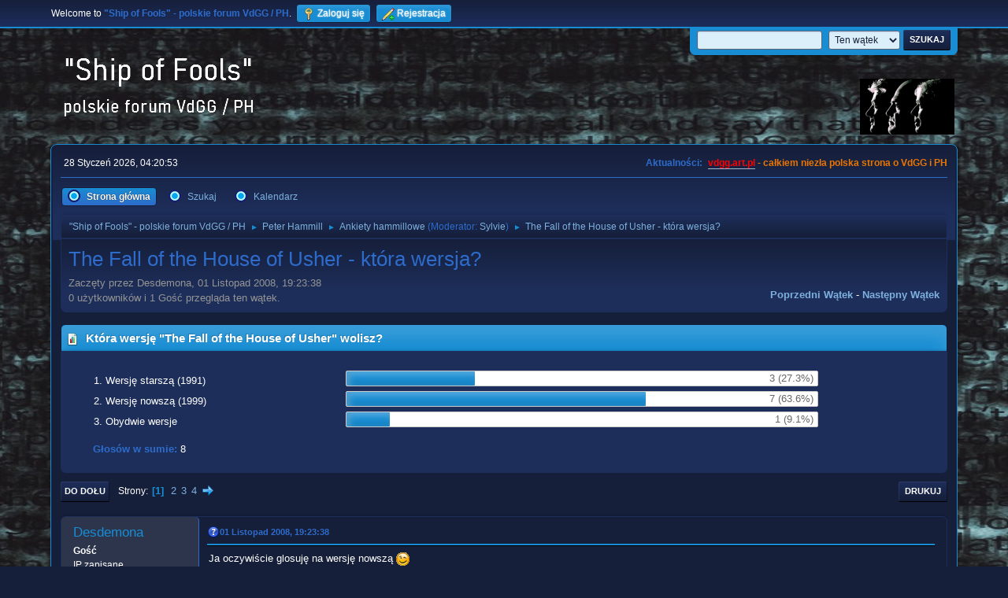

--- FILE ---
content_type: text/html; charset=UTF-8
request_url: https://vdgg.art.pl/forum/index.php?PHPSESSID=0e812c2ed3abf4b0b60fe6b696415d19&topic=344.msg6223
body_size: 9822
content:
<!DOCTYPE html>
<html lang="pl-PL">
<head>
	<meta charset="UTF-8">
	<link rel="stylesheet" href="https://vdgg.art.pl/forum/Themes/Blue_Space2.1.2a/css/minified_7629cc85472faeb0192d080ff140fd84.css?smf216_1750967224">
	<style>
	img.avatar { max-width: 65px !important; max-height: 65px !important; }
	
	</style>
	<script>
		var smf_theme_url = "https://vdgg.art.pl/forum/Themes/Blue_Space2.1.2a";
		var smf_default_theme_url = "https://vdgg.art.pl/forum/Themes/default";
		var smf_images_url = "https://vdgg.art.pl/forum/Themes/Blue_Space2.1.2a/images";
		var smf_smileys_url = "https://vdgg.art.pl/forum/Smileys";
		var smf_smiley_sets = "default,classic,aaron,akyhne,fugue,alienine";
		var smf_smiley_sets_default = "akyhne";
		var smf_avatars_url = "https://vdgg.art.pl/forum/avatars";
		var smf_scripturl = "https://vdgg.art.pl/forum/index.php?PHPSESSID=0e812c2ed3abf4b0b60fe6b696415d19&amp;";
		var smf_iso_case_folding = false;
		var smf_charset = "UTF-8";
		var smf_session_id = "458ea0a60c3b26541f9c4d2a6d12f2db";
		var smf_session_var = "c25414dbab0b";
		var smf_member_id = 0;
		var ajax_notification_text = 'Ładowanie...';
		var help_popup_heading_text = 'Zagubiłeś się? Pozwól mi wyjaśnić:';
		var banned_text = 'Przepraszamy Gość, zostałeś zbanowany na tym forum!';
		var smf_txt_expand = 'Rozwiń';
		var smf_txt_shrink = 'Zwiń';
		var smf_collapseAlt = 'Ukryj';
		var smf_expandAlt = 'Pokaż';
		var smf_quote_expand = false;
		var allow_xhjr_credentials = false;
	</script>
	<script src="https://ajax.googleapis.com/ajax/libs/jquery/3.6.3/jquery.min.js"></script>
	<script src="https://vdgg.art.pl/forum/Themes/default/scripts/jquery.sceditor.bbcode.min.js?smf216_1750967224"></script>
	<script src="https://vdgg.art.pl/forum/Themes/Blue_Space2.1.2a/scripts/minified_9f70d81ddca1de930045c02f588d302f.js?smf216_1750967224"></script>
	<script src="https://vdgg.art.pl/forum/Themes/Blue_Space2.1.2a/scripts/minified_c450495f9af49152717e2b715c413b1f.js?smf216_1750967224" defer></script>
	<script>
		var smf_smileys_url = 'https://vdgg.art.pl/forum/Smileys/akyhne';
		var bbc_quote_from = 'Cytat';
		var bbc_quote = 'Cytat';
		var bbc_search_on = 'w';
	var smf_you_sure ='Na pewno chcesz to zrobić?';
	</script>
	<title>The Fall of the House of Usher - która wersja?</title>
	<meta name="viewport" content="width=device-width, initial-scale=1">
	<meta property="og:site_name" content=""Ship of Fools" - polskie forum VdGG / PH">
	<meta property="og:title" content="The Fall of the House of Usher - która wersja?">
	<meta property="og:url" content="https://vdgg.art.pl/forum/index.php/topic,344.0.html?PHPSESSID=0e812c2ed3abf4b0b60fe6b696415d19">
	<meta property="og:description" content="The Fall of the House of Usher - która wersja?">
	<meta name="description" content="The Fall of the House of Usher - która wersja?">
	<meta name="theme-color" content="#557EA0">
	<meta name="robots" content="noindex">
	<link rel="canonical" href="https://vdgg.art.pl/forum/index.php?topic=344.0">
	<link rel="help" href="https://vdgg.art.pl/forum/index.php?PHPSESSID=0e812c2ed3abf4b0b60fe6b696415d19&amp;action=help">
	<link rel="contents" href="https://vdgg.art.pl/forum/index.php?PHPSESSID=0e812c2ed3abf4b0b60fe6b696415d19&amp;">
	<link rel="search" href="https://vdgg.art.pl/forum/index.php?PHPSESSID=0e812c2ed3abf4b0b60fe6b696415d19&amp;action=search">
	<link rel="alternate" type="application/rss+xml" title="&quot;Ship of Fools&quot; - polskie forum VdGG / PH - RSS" href="https://vdgg.art.pl/forum/index.php?PHPSESSID=0e812c2ed3abf4b0b60fe6b696415d19&amp;action=.xml;type=rss2;board=18">
	<link rel="alternate" type="application/atom+xml" title="&quot;Ship of Fools&quot; - polskie forum VdGG / PH - Atom" href="https://vdgg.art.pl/forum/index.php?PHPSESSID=0e812c2ed3abf4b0b60fe6b696415d19&amp;action=.xml;type=atom;board=18">
	<link rel="next" href="https://vdgg.art.pl/forum/index.php/topic,344.15.html?PHPSESSID=0e812c2ed3abf4b0b60fe6b696415d19">
	<link rel="index" href="https://vdgg.art.pl/forum/index.php/board,18.0.html?PHPSESSID=0e812c2ed3abf4b0b60fe6b696415d19">
        <!-- App Indexing for Google Search -->
        <link href="android-app://com.quoord.tapatalkpro.activity/tapatalk/vdgg.art.pl/forum/?location=topic&amp;fid=18&amp;tid=344&amp;perpage=15&amp;page=1&amp;channel=google-indexing" rel="alternate" />
        <link href="ios-app://307880732/tapatalk/vdgg.art.pl/forum/?location=topic&amp;fid=18&amp;tid=344&amp;perpage=15&amp;page=1&amp;channel=google-indexing" rel="alternate" />
        
        <link href="https://groups.tapatalk-cdn.com/static/manifest/manifest.json" rel="manifest">
        
        <meta name="apple-itunes-app" content="app-id=307880732, affiliate-data=at=10lR7C, app-argument=tapatalk://vdgg.art.pl/forum/?location=topic&fid=18&tid=344&perpage=15&page=1" />
        
</head>
<body id="chrome" class="action_messageindex board_18">
<div id="footerfix">
	<div id="top_section">
		<div class="inner_wrap">
			<ul class="floatleft" id="top_info">
				<li class="welcome">
					Welcome to <strong>&quot;Ship of Fools&quot; - polskie forum VdGG / PH</strong>.
				</li>
				<li class="button_login">
					<a href="https://vdgg.art.pl/forum/index.php?PHPSESSID=0e812c2ed3abf4b0b60fe6b696415d19&amp;action=login" class="open" onclick="return reqOverlayDiv(this.href, 'Zaloguj się', 'login');">
						<span class="main_icons login"></span>
						<span class="textmenu">Zaloguj się</span>
					</a>
				</li>
				<li class="button_signup">
					<a href="https://vdgg.art.pl/forum/index.php?PHPSESSID=0e812c2ed3abf4b0b60fe6b696415d19&amp;action=signup" class="open">
						<span class="main_icons regcenter"></span>
						<span class="textmenu">Rejestracja</span>
					</a>
				</li>
			</ul>
			<form id="languages_form" method="get" class="floatright">
				<select id="language_select" name="language" onchange="this.form.submit()">
					<option value="english">English</option>
					<option value="polish" selected="selected">Polski</option>
				</select>
				<noscript>
					<input type="submit" value="Wykonaj!">
				</noscript>
			</form>
			<form id="search_form" class="floatright" action="https://vdgg.art.pl/forum/index.php?PHPSESSID=0e812c2ed3abf4b0b60fe6b696415d19&amp;action=search2" method="post" accept-charset="UTF-8">
				<input type="search" name="search" value="">&nbsp;
				<select name="search_selection">
					<option value="all">Całe Forum </option>
					<option value="topic" selected>Ten wątek</option>
					<option value="board">To forum</option>
				</select>
				<input type="hidden" name="sd_topic" value="344">
				<input type="submit" name="search2" value="Szukaj" class="button">
				<input type="hidden" name="advanced" value="0">
			</form>
		</div><!-- .inner_wrap -->
	</div><!-- #top_section -->
	<div id="header">
		<h1 class="forumtitle">
 <a href="https://vdgg.art.pl/forum/index.php?PHPSESSID=0e812c2ed3abf4b0b60fe6b696415d19&amp;"><img src="https://vdgg.art.pl/forum/Themes/Blue_Space2.1.2a/images/logo.png" alt=""Ship of Fools" - polskie forum VdGG / PH" title=""Ship of Fools" - polskie forum VdGG / PH" /></a>
 </h1>
		<img id="smflogo" src="https://vdgg.art.pl/forum/Themes/Blue_Space2.1.2a/images/logop.jpg" alt="Simple Machines Forum" title="Simple Machines Forum">
	</div>
	<div id="wrapper">
		<div id="upper_section">
			<div id="inner_section">
				<div id="inner_wrap" class="hide_720">
					<div class="user">
						<time datetime="2026-01-28T03:20:53Z">28 Styczeń 2026, 04:20:53</time>
					</div>
					<div class="news">
						<h2>Aktualności: </h2>
						<p><b><span style="color: red;" class="bbc_color"><a href="http://vdgg.art.pl" class="bbc_link" target="_blank" rel="noopener">vdgg.art.pl</a></span><span style="color: #EA7500;" class="bbc_color"> - całkiem niezła polska strona o VdGG i PH</span></b></p>
					</div>
				</div>
				<a class="mobile_user_menu">
					<span class="menu_icon"></span>
					<span class="text_menu">Menu główne</span>
				</a>
				<div id="main_menu">
					<div id="mobile_user_menu" class="popup_container">
						<div class="popup_window description">
							<div class="popup_heading">Menu główne
								<a href="javascript:void(0);" class="main_icons hide_popup"></a>
							</div>
							
					<ul class="dropmenu menu_nav">
						<li class="button_home">
							<a class="active" href="https://vdgg.art.pl/forum/index.php?PHPSESSID=0e812c2ed3abf4b0b60fe6b696415d19&amp;">
								<span class="main_icons home"></span><span class="textmenu">Strona główna</span>
							</a>
						</li>
						<li class="button_search">
							<a href="https://vdgg.art.pl/forum/index.php?PHPSESSID=0e812c2ed3abf4b0b60fe6b696415d19&amp;action=search">
								<span class="main_icons search"></span><span class="textmenu">Szukaj</span>
							</a>
						</li>
						<li class="button_calendar">
							<a href="https://vdgg.art.pl/forum/index.php?PHPSESSID=0e812c2ed3abf4b0b60fe6b696415d19&amp;action=calendar">
								<span class="main_icons calendar"></span><span class="textmenu">Kalendarz</span>
							</a>
						</li>
					</ul><!-- .menu_nav -->
						</div>
					</div>
				</div>
				<div class="navigate_section">
					<ul>
						<li>
							<a href="https://vdgg.art.pl/forum/index.php?PHPSESSID=0e812c2ed3abf4b0b60fe6b696415d19&amp;"><span>&quot;Ship of Fools&quot; - polskie forum VdGG / PH</span></a>
						</li>
						<li>
							<span class="dividers"> &#9658; </span>
							<a href="https://vdgg.art.pl/forum/index.php?PHPSESSID=0e812c2ed3abf4b0b60fe6b696415d19&amp;#c2"><span>Peter Hammill</span></a>
						</li>
						<li>
							<span class="dividers"> &#9658; </span>
							<a href="https://vdgg.art.pl/forum/index.php/board,18.0.html?PHPSESSID=0e812c2ed3abf4b0b60fe6b696415d19"><span>Ankiety hammillowe</span></a> <span class="board_moderators">(Moderator: <a href="https://vdgg.art.pl/forum/index.php?PHPSESSID=0e812c2ed3abf4b0b60fe6b696415d19&amp;action=profile;u=39" title="Moderator działu">Sylvie</a>)</span>
						</li>
						<li class="last">
							<span class="dividers"> &#9658; </span>
							<a href="https://vdgg.art.pl/forum/index.php/topic,344.0.html?PHPSESSID=0e812c2ed3abf4b0b60fe6b696415d19"><span>The Fall of the House of Usher - która wersja?</span></a>
						</li>
					</ul>
				</div><!-- .navigate_section -->
			</div><!-- #inner_section -->
		</div><!-- #upper_section -->
		<div id="content_section">
			<div id="main_content_section">
		<div id="display_head" class="information">
			<h2 class="display_title">
				<span id="top_subject">The Fall of the House of Usher - która wersja?</span>
			</h2>
			<p>Zaczęty przez Desdemona, 01 Listopad 2008, 19:23:38</p>
			<span class="nextlinks floatright"><a href="https://vdgg.art.pl/forum/index.php/topic,344.0/prev_next,prev.html?PHPSESSID=0e812c2ed3abf4b0b60fe6b696415d19#new">Poprzedni wątek</a> - <a href="https://vdgg.art.pl/forum/index.php/topic,344.0/prev_next,next.html?PHPSESSID=0e812c2ed3abf4b0b60fe6b696415d19#new">Następny wątek</a></span>
			<p>0 użytkowników i 1 Gość przegląda ten wątek.
			</p>
		</div><!-- #display_head -->
		
		<div id="poll">
			<div class="cat_bar">
				<h3 class="catbg">
					<span class="main_icons poll"></span> Która wersję &quot;The Fall of the House of Usher&quot; wolisz?
				</h3>
			</div>
			<div class="windowbg">
				<div id="poll_options">
					<dl class="options">
						<dt class="">1. Wersję starszą (1991)</dt>
						<dd class="statsbar generic_bar">
							<div class="bar" style="width: 27.3%;"></div>
							<span class="percentage">3 (27.3%)</span>
						</dd>
						<dt class="">2. Wersję nowszą (1999)</dt>
						<dd class="statsbar generic_bar">
							<div class="bar" style="width: 63.6%;"></div>
							<span class="percentage">7 (63.6%)</span>
						</dd>
						<dt class="">3. Obydwie wersje</dt>
						<dd class="statsbar generic_bar">
							<div class="bar" style="width: 9.1%;"></div>
							<span class="percentage">1 (9.1%)</span>
						</dd>
					</dl>
					<p><strong>Głosów w sumie:</strong> 8</p>
				</div><!-- #poll_options -->
			</div><!-- .windowbg -->
		</div><!-- #poll -->
		<div id="pollmoderation">
		</div>
		<div class="pagesection top">
			
		<div class="buttonlist floatright">
			
				<a class="button button_strip_print" href="https://vdgg.art.pl/forum/index.php?PHPSESSID=0e812c2ed3abf4b0b60fe6b696415d19&amp;action=printpage;topic=344.0"  rel="nofollow">Drukuj</a>
		</div>
			 
			<div class="pagelinks floatleft">
				<a href="#bot" class="button">Do dołu</a>
				<span class="pages">Strony</span><span class="current_page">1</span> <a class="nav_page" href="https://vdgg.art.pl/forum/index.php/topic,344.15.html?PHPSESSID=0e812c2ed3abf4b0b60fe6b696415d19">2</a> <a class="nav_page" href="https://vdgg.art.pl/forum/index.php/topic,344.30.html?PHPSESSID=0e812c2ed3abf4b0b60fe6b696415d19">3</a> <a class="nav_page" href="https://vdgg.art.pl/forum/index.php/topic,344.45.html?PHPSESSID=0e812c2ed3abf4b0b60fe6b696415d19">4</a> <a class="nav_page" href="https://vdgg.art.pl/forum/index.php/topic,344.15.html?PHPSESSID=0e812c2ed3abf4b0b60fe6b696415d19"><span class="main_icons next_page"></span></a> 
			</div>
		<div class="mobile_buttons floatright">
			<a class="button mobile_act">Akcje użytkownika</a>
			
		</div>
		</div>
		<div id="forumposts">
			<form action="https://vdgg.art.pl/forum/index.php?PHPSESSID=0e812c2ed3abf4b0b60fe6b696415d19&amp;action=quickmod2;topic=344.0" method="post" accept-charset="UTF-8" name="quickModForm" id="quickModForm" onsubmit="return oQuickModify.bInEditMode ? oQuickModify.modifySave('458ea0a60c3b26541f9c4d2a6d12f2db', 'c25414dbab0b') : false">
				<div class="windowbg" id="msg6218">
					
					<div class="post_wrapper">
						<div class="poster">
							<h4>
								Desdemona
							</h4>
							<ul class="user_info">
								<li class="membergroup">Gość</li>
								<li class="poster_ip">IP zapisane</li>
							</ul>
						</div><!-- .poster -->
						<div class="postarea">
							<div class="keyinfo">
								<div id="subject_6218" class="subject_title subject_hidden">
									<a href="https://vdgg.art.pl/forum/index.php?PHPSESSID=0e812c2ed3abf4b0b60fe6b696415d19&amp;msg=6218" rel="nofollow">The Fall of the House of Usher - która wersja?</a>
								</div>
								
								<div class="postinfo">
									<span class="messageicon" >
										<img src="https://vdgg.art.pl/forum/Themes/Blue_Space2.1.2a/images/post/question.png" alt="">
									</span>
									<a href="https://vdgg.art.pl/forum/index.php?PHPSESSID=0e812c2ed3abf4b0b60fe6b696415d19&amp;msg=6218" rel="nofollow" title="The Fall of the House of Usher - która wersja?" class="smalltext">01 Listopad 2008, 19:23:38</a>
									<span class="spacer"></span>
									<span class="smalltext modified floatright" id="modified_6218">
									</span>
								</div>
								<div id="msg_6218_quick_mod"></div>
							</div><!-- .keyinfo -->
							<div class="post">
								<div class="inner" data-msgid="6218" id="msg_6218">
									Ja oczywiście glosuję na wersję nowszą <img src="https://vdgg.art.pl/forum/Smileys/akyhne/wink.gif" alt=";&#41;" title="Mrugnięcie" class="smiley"><br />
								</div>
							</div><!-- .post -->
							<div class="under_message">
							</div><!-- .under_message -->
						</div><!-- .postarea -->
						<div class="moderatorbar">
						</div><!-- .moderatorbar -->
					</div><!-- .post_wrapper -->
				</div><!-- $message[css_class] -->
				<hr class="post_separator">
				<div class="windowbg" id="msg6219">
					
					
					<div class="post_wrapper">
						<div class="poster">
							<h4>
								<span class="off" title="Offline"></span>
								<a href="https://vdgg.art.pl/forum/index.php?PHPSESSID=0e812c2ed3abf4b0b60fe6b696415d19&amp;action=profile;u=9" title="Zobacz profil ceizurac">ceizurac</a>
							</h4>
							<ul class="user_info">
								<li class="membergroup">NadKoneser</li>
								<li class="avatar">
									<a href="https://vdgg.art.pl/forum/index.php?PHPSESSID=0e812c2ed3abf4b0b60fe6b696415d19&amp;action=profile;u=9"><img class="avatar" src="https://vdgg.art.pl/forum/custom_avatar/avatar_9_1270160156.png" alt=""></a>
								</li>
								<li class="icons"><img src="https://vdgg.art.pl/forum/Themes/Blue_Space2.1.2a/images/membericons/icongmod.png" alt="*"><img src="https://vdgg.art.pl/forum/Themes/Blue_Space2.1.2a/images/membericons/icongmod.png" alt="*"><img src="https://vdgg.art.pl/forum/Themes/Blue_Space2.1.2a/images/membericons/icongmod.png" alt="*"><img src="https://vdgg.art.pl/forum/Themes/Blue_Space2.1.2a/images/membericons/icongmod.png" alt="*"></li>
								<li class="postgroup">Ekspert-wyjadacz</li>
								<li class="postcount">Wiadomości: 15,634</li>
								<li class="blurb">booty</li>
								<li class="im_icons">
									<ol>
										<li class="custom cust_gender"><span class=" main_icons gender_1" title="Mężczyzna"></span></li>
									</ol>
								</li>
								<li class="profile">
									<ol class="profile_icons">
									</ol>
								</li><!-- .profile -->
								<li class="custom cust_loca">Miejsce pobytu: Zabrze - miasto turystyki przemysłowej</li>
								<li class="poster_ip">IP zapisane</li>
							</ul>
						</div><!-- .poster -->
						<div class="postarea">
							<div class="keyinfo">
								<div id="subject_6219" class="subject_title subject_hidden">
									<a href="https://vdgg.art.pl/forum/index.php?PHPSESSID=0e812c2ed3abf4b0b60fe6b696415d19&amp;msg=6219" rel="nofollow">Odp: The Fall of the House of Usher - która wersja?</a>
								</div>
								<span class="page_number floatright">#1</span>
								<div class="postinfo">
									<span class="messageicon"  style="position: absolute; z-index: -1;">
										<img src="https://vdgg.art.pl/forum/Themes/Blue_Space2.1.2a/images/post/xx.png" alt="">
									</span>
									<a href="https://vdgg.art.pl/forum/index.php?PHPSESSID=0e812c2ed3abf4b0b60fe6b696415d19&amp;msg=6219" rel="nofollow" title="Odpowiedź #1 - Odp: The Fall of the House of Usher - która wersja?" class="smalltext">01 Listopad 2008, 19:33:18</a>
									<span class="spacer"></span>
									<span class="smalltext modified floatright" id="modified_6219">
									</span>
								</div>
								<div id="msg_6219_quick_mod"></div>
							</div><!-- .keyinfo -->
							<div class="post">
								<div class="inner" data-msgid="6219" id="msg_6219">
									Wiedziałem, że kiedyś taka ankieta musi nastąpić.&nbsp; <img src="https://vdgg.art.pl/forum/Smileys/akyhne/grin.gif" alt=";D" title="Duży uśmiech" class="smiley"><br />Ze mną będzie problem - lubię obie wersje i tak już raczej zostanie.&nbsp; <img src="https://vdgg.art.pl/forum/Smileys/akyhne/cool.gif" alt="8&#41;" title="Spoko" class="smiley"><br />Więc nie głosuję.&nbsp; <img src="https://vdgg.art.pl/forum/Smileys/akyhne/cry.gif" alt="&#58;&#39;&#40;" title="Płacz" class="smiley"><br />Chyba, że mogę na obie?&nbsp; <img src="https://vdgg.art.pl/forum/Smileys/akyhne/smiley.gif" alt="&#58;&#41;" title="Uśmiech" class="smiley"><br />
								</div>
							</div><!-- .post -->
							<div class="under_message">
							</div><!-- .under_message -->
						</div><!-- .postarea -->
						<div class="moderatorbar">
							<div class="signature" id="msg_6219_signature">
								There's the thing, hold it close.<br>You had your fling. You laid your ghosts.<br><br>Time to leave, close the door.<br>You can't believe you wanted more,<br>more or less, al for the best<br>in the end it's al behind you.<br><br>There's the thing, for all you know<br>it's time to let go.
							</div>
						</div><!-- .moderatorbar -->
					</div><!-- .post_wrapper -->
				</div><!-- $message[css_class] -->
				<hr class="post_separator">
				<div class="windowbg" id="msg6220">
					
					
					<div class="post_wrapper">
						<div class="poster">
							<h4>
								Desdemona
							</h4>
							<ul class="user_info">
								<li class="membergroup">Gość</li>
								<li class="poster_ip">IP zapisane</li>
							</ul>
						</div><!-- .poster -->
						<div class="postarea">
							<div class="keyinfo">
								<div id="subject_6220" class="subject_title subject_hidden">
									<a href="https://vdgg.art.pl/forum/index.php?PHPSESSID=0e812c2ed3abf4b0b60fe6b696415d19&amp;msg=6220" rel="nofollow">Odp: The Fall of the House of Usher - która wersja?</a>
								</div>
								<span class="page_number floatright">#2</span>
								<div class="postinfo">
									<span class="messageicon"  style="position: absolute; z-index: -1;">
										<img src="https://vdgg.art.pl/forum/Themes/Blue_Space2.1.2a/images/post/xx.png" alt="">
									</span>
									<a href="https://vdgg.art.pl/forum/index.php?PHPSESSID=0e812c2ed3abf4b0b60fe6b696415d19&amp;msg=6220" rel="nofollow" title="Odpowiedź #2 - Odp: The Fall of the House of Usher - która wersja?" class="smalltext">01 Listopad 2008, 19:46:32</a>
									<span class="spacer"></span>
									<span class="smalltext modified floatright" id="modified_6220">
									</span>
								</div>
								<div id="msg_6220_quick_mod"></div>
							</div><!-- .keyinfo -->
							<div class="post">
								<div class="inner" data-msgid="6220" id="msg_6220">
									<blockquote class="bbc_standard_quote"><cite><a href="https://vdgg.art.pl/forum/index.php/topic,344.msg6219.html?PHPSESSID=0e812c2ed3abf4b0b60fe6b696415d19#msg6219">Cytat: ceizurac w 01 Listopad 2008, 19:33:18</a></cite><br />Wiedziałem, że kiedyś taka ankieta musi nastąpić.&nbsp; <img src="https://vdgg.art.pl/forum/Smileys/akyhne/grin.gif" alt=";D" title="Duży uśmiech" class="smiley"><br />Ze mną będzie problem - lubię obie wersje i tak już raczej zostanie.&nbsp; <img src="https://vdgg.art.pl/forum/Smileys/akyhne/cool.gif" alt="8&#41;" title="Spoko" class="smiley"><br />Więc nie głosuję.&nbsp; <img src="https://vdgg.art.pl/forum/Smileys/akyhne/cry.gif" alt="&#58;&#39;&#40;" title="Płacz" class="smiley"><br />Chyba, że mogę na obie?&nbsp; <img src="https://vdgg.art.pl/forum/Smileys/akyhne/smiley.gif" alt="&#58;&#41;" title="Uśmiech" class="smiley"><br /><br /></blockquote><br />Możesz, zagłosuj na opcję nr 3 <img src="https://vdgg.art.pl/forum/Smileys/akyhne/smiley.gif" alt="&#58;&#41;" title="Uśmiech" class="smiley"><br />
								</div>
							</div><!-- .post -->
							<div class="under_message">
							</div><!-- .under_message -->
						</div><!-- .postarea -->
						<div class="moderatorbar">
						</div><!-- .moderatorbar -->
					</div><!-- .post_wrapper -->
				</div><!-- $message[css_class] -->
				<hr class="post_separator">
				<div class="windowbg" id="msg6221">
					
					
					<div class="post_wrapper">
						<div class="poster">
							<h4>
								<span class="off" title="Offline"></span>
								<a href="https://vdgg.art.pl/forum/index.php?PHPSESSID=0e812c2ed3abf4b0b60fe6b696415d19&amp;action=profile;u=9" title="Zobacz profil ceizurac">ceizurac</a>
							</h4>
							<ul class="user_info">
								<li class="membergroup">NadKoneser</li>
								<li class="avatar">
									<a href="https://vdgg.art.pl/forum/index.php?PHPSESSID=0e812c2ed3abf4b0b60fe6b696415d19&amp;action=profile;u=9"><img class="avatar" src="https://vdgg.art.pl/forum/custom_avatar/avatar_9_1270160156.png" alt=""></a>
								</li>
								<li class="icons"><img src="https://vdgg.art.pl/forum/Themes/Blue_Space2.1.2a/images/membericons/icongmod.png" alt="*"><img src="https://vdgg.art.pl/forum/Themes/Blue_Space2.1.2a/images/membericons/icongmod.png" alt="*"><img src="https://vdgg.art.pl/forum/Themes/Blue_Space2.1.2a/images/membericons/icongmod.png" alt="*"><img src="https://vdgg.art.pl/forum/Themes/Blue_Space2.1.2a/images/membericons/icongmod.png" alt="*"></li>
								<li class="postgroup">Ekspert-wyjadacz</li>
								<li class="postcount">Wiadomości: 15,634</li>
								<li class="blurb">booty</li>
								<li class="im_icons">
									<ol>
										<li class="custom cust_gender"><span class=" main_icons gender_1" title="Mężczyzna"></span></li>
									</ol>
								</li>
								<li class="profile">
									<ol class="profile_icons">
									</ol>
								</li><!-- .profile -->
								<li class="custom cust_loca">Miejsce pobytu: Zabrze - miasto turystyki przemysłowej</li>
								<li class="poster_ip">IP zapisane</li>
							</ul>
						</div><!-- .poster -->
						<div class="postarea">
							<div class="keyinfo">
								<div id="subject_6221" class="subject_title subject_hidden">
									<a href="https://vdgg.art.pl/forum/index.php?PHPSESSID=0e812c2ed3abf4b0b60fe6b696415d19&amp;msg=6221" rel="nofollow">Odp: The Fall of the House of Usher - która wersja?</a>
								</div>
								<span class="page_number floatright">#3</span>
								<div class="postinfo">
									<span class="messageicon"  style="position: absolute; z-index: -1;">
										<img src="https://vdgg.art.pl/forum/Themes/Blue_Space2.1.2a/images/post/xx.png" alt="">
									</span>
									<a href="https://vdgg.art.pl/forum/index.php?PHPSESSID=0e812c2ed3abf4b0b60fe6b696415d19&amp;msg=6221" rel="nofollow" title="Odpowiedź #3 - Odp: The Fall of the House of Usher - która wersja?" class="smalltext">01 Listopad 2008, 19:53:55</a>
									<span class="spacer"></span>
									<span class="smalltext modified floatright" id="modified_6221">
									</span>
								</div>
								<div id="msg_6221_quick_mod"></div>
							</div><!-- .keyinfo -->
							<div class="post">
								<div class="inner" data-msgid="6221" id="msg_6221">
									<blockquote class="bbc_standard_quote"><cite><a href="https://vdgg.art.pl/forum/index.php/topic,344.msg6220.html?PHPSESSID=0e812c2ed3abf4b0b60fe6b696415d19#msg6220">Cytat: Desdemona w 01 Listopad 2008, 19:46:32</a></cite><br />Możesz, zagłosuj na opcję nr 3 <img src="https://vdgg.art.pl/forum/Smileys/akyhne/smiley.gif" alt="&#58;&#41;" title="Uśmiech" class="smiley"><br /></blockquote><br />Dziękuję.&nbsp; <img src="https://vdgg.art.pl/forum/Smileys/akyhne/smiley.gif" alt="&#58;&#41;" title="Uśmiech" class="smiley"><br />Więc nr 3.&nbsp; <img src="https://vdgg.art.pl/forum/Smileys/akyhne/cheesy.gif" alt="&#58;D" title="Chichot" class="smiley">
								</div>
							</div><!-- .post -->
							<div class="under_message">
							</div><!-- .under_message -->
						</div><!-- .postarea -->
						<div class="moderatorbar">
							<div class="signature" id="msg_6221_signature">
								There's the thing, hold it close.<br>You had your fling. You laid your ghosts.<br><br>Time to leave, close the door.<br>You can't believe you wanted more,<br>more or less, al for the best<br>in the end it's al behind you.<br><br>There's the thing, for all you know<br>it's time to let go.
							</div>
						</div><!-- .moderatorbar -->
					</div><!-- .post_wrapper -->
				</div><!-- $message[css_class] -->
				<hr class="post_separator">
				<div class="windowbg" id="msg6223">
					
					<a id="new"></a>
					<div class="post_wrapper">
						<div class="poster">
							<h4>
								<span class="off" title="Offline"></span>
								<a href="https://vdgg.art.pl/forum/index.php?PHPSESSID=0e812c2ed3abf4b0b60fe6b696415d19&amp;action=profile;u=77" title="Zobacz profil Polset">Polset</a>
							</h4>
							<ul class="user_info">
								<li class="membergroup">NadKoneser</li>
								<li class="avatar">
									<a href="https://vdgg.art.pl/forum/index.php?PHPSESSID=0e812c2ed3abf4b0b60fe6b696415d19&amp;action=profile;u=77"><img class="avatar" src="https://vdgg.art.pl/forum/custom_avatar/avatar_77_1301711722.png" alt=""></a>
								</li>
								<li class="icons"><img src="https://vdgg.art.pl/forum/Themes/Blue_Space2.1.2a/images/membericons/icongmod.png" alt="*"><img src="https://vdgg.art.pl/forum/Themes/Blue_Space2.1.2a/images/membericons/icongmod.png" alt="*"><img src="https://vdgg.art.pl/forum/Themes/Blue_Space2.1.2a/images/membericons/icongmod.png" alt="*"><img src="https://vdgg.art.pl/forum/Themes/Blue_Space2.1.2a/images/membericons/icongmod.png" alt="*"></li>
								<li class="postgroup">Ekspert-wyjadacz</li>
								<li class="postcount">Wiadomości: 6,649</li>
								<li class="blurb">Michał Sz. (Polset)</li>
								<li class="im_icons">
									<ol>
										<li class="custom cust_gender"><span class=" main_icons gender_1" title="Mężczyzna"></span></li>
									</ol>
								</li>
								<li class="profile">
									<ol class="profile_icons">
										<li><a href="http://www.youtube.com/user/PASJONAT51" title="Polset on YouTube" target="_blank" rel="noopener"><span class="main_icons www centericon" title="Polset on YouTube"></span></a></li>
									</ol>
								</li><!-- .profile -->
								<li class="custom cust_loca">Miejsce pobytu: Sandomierz</li>
								<li class="poster_ip">IP zapisane</li>
							</ul>
						</div><!-- .poster -->
						<div class="postarea">
							<div class="keyinfo">
								<div id="subject_6223" class="subject_title subject_hidden">
									<a href="https://vdgg.art.pl/forum/index.php?PHPSESSID=0e812c2ed3abf4b0b60fe6b696415d19&amp;msg=6223" rel="nofollow">Odp: The Fall of the House of Usher - która wersja?</a>
								</div>
								<span class="page_number floatright">#4</span>
								<div class="postinfo">
									<span class="messageicon"  style="position: absolute; z-index: -1;">
										<img src="https://vdgg.art.pl/forum/Themes/Blue_Space2.1.2a/images/post/xx.png" alt="">
									</span>
									<a href="https://vdgg.art.pl/forum/index.php?PHPSESSID=0e812c2ed3abf4b0b60fe6b696415d19&amp;msg=6223" rel="nofollow" title="Odpowiedź #4 - Odp: The Fall of the House of Usher - która wersja?" class="smalltext">01 Listopad 2008, 20:38:43</a>
									<span class="spacer"></span>
									<span class="smalltext modified floatright" id="modified_6223">
									</span>
								</div>
								<div id="msg_6223_quick_mod"></div>
							</div><!-- .keyinfo -->
							<div class="post">
								<div class="inner" data-msgid="6223" id="msg_6223">
									Głosuje na wersje pierwsza oryginalna<br />I Proszę tak ja nazwać! <br />Nie żadne &quot;starsza wersja &quot; <br />Wersja to jest druga Pierszy jest oryginał <br />Wersja oryginalna Wersja Remake powinno byc <img src="https://vdgg.art.pl/forum/Smileys/akyhne/smiley.gif" alt="&#58;&#41;" title="Uśmiech" class="smiley"> 
								</div>
							</div><!-- .post -->
							<div class="under_message">
							</div><!-- .under_message -->
						</div><!-- .postarea -->
						<div class="moderatorbar">
							<div class="signature" id="msg_6223_signature">
								I cieszę się że jestem sam. Samotnie łatwiej myśleć i łatwiej tańczyć kiedy już poumierają wszyscy&quot;
							</div>
						</div><!-- .moderatorbar -->
					</div><!-- .post_wrapper -->
				</div><!-- $message[css_class] -->
				<hr class="post_separator">
				<div class="windowbg" id="msg6226">
					
					
					<div class="post_wrapper">
						<div class="poster">
							<h4>
								Godbluff
							</h4>
							<ul class="user_info">
								<li class="membergroup">Gość</li>
								<li class="poster_ip">IP zapisane</li>
							</ul>
						</div><!-- .poster -->
						<div class="postarea">
							<div class="keyinfo">
								<div id="subject_6226" class="subject_title subject_hidden">
									<a href="https://vdgg.art.pl/forum/index.php?PHPSESSID=0e812c2ed3abf4b0b60fe6b696415d19&amp;msg=6226" rel="nofollow">Odp: The Fall of the House of Usher - która wersja?</a>
								</div>
								<span class="page_number floatright">#5</span>
								<div class="postinfo">
									<span class="messageicon"  style="position: absolute; z-index: -1;">
										<img src="https://vdgg.art.pl/forum/Themes/Blue_Space2.1.2a/images/post/xx.png" alt="">
									</span>
									<a href="https://vdgg.art.pl/forum/index.php?PHPSESSID=0e812c2ed3abf4b0b60fe6b696415d19&amp;msg=6226" rel="nofollow" title="Odpowiedź #5 - Odp: The Fall of the House of Usher - która wersja?" class="smalltext">01 Listopad 2008, 20:45:39</a>
									<span class="spacer"></span>
									<span class="smalltext modified floatright" id="modified_6226">
									</span>
								</div>
								<div id="msg_6226_quick_mod"></div>
							</div><!-- .keyinfo -->
							<div class="post">
								<div class="inner" data-msgid="6226" id="msg_6226">
									ehhh widzę, że będę zmuszony zakupić niedługo te płyty...<br />Choć wydaje mi się, że kiedyś już zamawiałem którąś z wersji a nic nie przyszło...<br />Ostatnio coś się pojawia wielę ankiet, na które nie znam odpowiedzi <img src="https://vdgg.art.pl/forum/Smileys/akyhne/undecided.gif" alt="&#58;-\" title="Niezdecydowany" class="smiley">
								</div>
							</div><!-- .post -->
							<div class="under_message">
							</div><!-- .under_message -->
						</div><!-- .postarea -->
						<div class="moderatorbar">
						</div><!-- .moderatorbar -->
					</div><!-- .post_wrapper -->
				</div><!-- $message[css_class] -->
				<hr class="post_separator">
				<div class="windowbg" id="msg6227">
					
					
					<div class="post_wrapper">
						<div class="poster">
							<h4>
								<span class="off" title="Offline"></span>
								<a href="https://vdgg.art.pl/forum/index.php?PHPSESSID=0e812c2ed3abf4b0b60fe6b696415d19&amp;action=profile;u=9" title="Zobacz profil ceizurac">ceizurac</a>
							</h4>
							<ul class="user_info">
								<li class="membergroup">NadKoneser</li>
								<li class="avatar">
									<a href="https://vdgg.art.pl/forum/index.php?PHPSESSID=0e812c2ed3abf4b0b60fe6b696415d19&amp;action=profile;u=9"><img class="avatar" src="https://vdgg.art.pl/forum/custom_avatar/avatar_9_1270160156.png" alt=""></a>
								</li>
								<li class="icons"><img src="https://vdgg.art.pl/forum/Themes/Blue_Space2.1.2a/images/membericons/icongmod.png" alt="*"><img src="https://vdgg.art.pl/forum/Themes/Blue_Space2.1.2a/images/membericons/icongmod.png" alt="*"><img src="https://vdgg.art.pl/forum/Themes/Blue_Space2.1.2a/images/membericons/icongmod.png" alt="*"><img src="https://vdgg.art.pl/forum/Themes/Blue_Space2.1.2a/images/membericons/icongmod.png" alt="*"></li>
								<li class="postgroup">Ekspert-wyjadacz</li>
								<li class="postcount">Wiadomości: 15,634</li>
								<li class="blurb">booty</li>
								<li class="im_icons">
									<ol>
										<li class="custom cust_gender"><span class=" main_icons gender_1" title="Mężczyzna"></span></li>
									</ol>
								</li>
								<li class="profile">
									<ol class="profile_icons">
									</ol>
								</li><!-- .profile -->
								<li class="custom cust_loca">Miejsce pobytu: Zabrze - miasto turystyki przemysłowej</li>
								<li class="poster_ip">IP zapisane</li>
							</ul>
						</div><!-- .poster -->
						<div class="postarea">
							<div class="keyinfo">
								<div id="subject_6227" class="subject_title subject_hidden">
									<a href="https://vdgg.art.pl/forum/index.php?PHPSESSID=0e812c2ed3abf4b0b60fe6b696415d19&amp;msg=6227" rel="nofollow">Odp: The Fall of the House of Usher - która wersja?</a>
								</div>
								<span class="page_number floatright">#6</span>
								<div class="postinfo">
									<span class="messageicon"  style="position: absolute; z-index: -1;">
										<img src="https://vdgg.art.pl/forum/Themes/Blue_Space2.1.2a/images/post/xx.png" alt="">
									</span>
									<a href="https://vdgg.art.pl/forum/index.php?PHPSESSID=0e812c2ed3abf4b0b60fe6b696415d19&amp;msg=6227" rel="nofollow" title="Odpowiedź #6 - Odp: The Fall of the House of Usher - która wersja?" class="smalltext">01 Listopad 2008, 20:47:57</a>
									<span class="spacer"></span>
									<span class="smalltext modified floatright" id="modified_6227">
									</span>
								</div>
								<div id="msg_6227_quick_mod"></div>
							</div><!-- .keyinfo -->
							<div class="post">
								<div class="inner" data-msgid="6227" id="msg_6227">
									<blockquote class="bbc_standard_quote"><cite><a href="https://vdgg.art.pl/forum/index.php/topic,344.msg6226.html?PHPSESSID=0e812c2ed3abf4b0b60fe6b696415d19#msg6226">Cytat: Godbluff w 01 Listopad 2008, 20:45:39</a></cite><br />Ostatnio coś się pojawia wielę ankiet, na które nie znam odpowiedzi <img src="https://vdgg.art.pl/forum/Smileys/akyhne/undecided.gif" alt="&#58;-\" title="Niezdecydowany" class="smiley"><br /></blockquote><br />Widać że musisz jakąś ankietę sam opracować pod swoim kątem.&nbsp; <img src="https://vdgg.art.pl/forum/Smileys/akyhne/wink.gif" alt=";&#41;" title="Mrugnięcie" class="smiley">
								</div>
							</div><!-- .post -->
							<div class="under_message">
							</div><!-- .under_message -->
						</div><!-- .postarea -->
						<div class="moderatorbar">
							<div class="signature" id="msg_6227_signature">
								There's the thing, hold it close.<br>You had your fling. You laid your ghosts.<br><br>Time to leave, close the door.<br>You can't believe you wanted more,<br>more or less, al for the best<br>in the end it's al behind you.<br><br>There's the thing, for all you know<br>it's time to let go.
							</div>
						</div><!-- .moderatorbar -->
					</div><!-- .post_wrapper -->
				</div><!-- $message[css_class] -->
				<hr class="post_separator">
				<div class="windowbg" id="msg6228">
					
					
					<div class="post_wrapper">
						<div class="poster">
							<h4>
								<span class="off" title="Offline"></span>
								<a href="https://vdgg.art.pl/forum/index.php?PHPSESSID=0e812c2ed3abf4b0b60fe6b696415d19&amp;action=profile;u=77" title="Zobacz profil Polset">Polset</a>
							</h4>
							<ul class="user_info">
								<li class="membergroup">NadKoneser</li>
								<li class="avatar">
									<a href="https://vdgg.art.pl/forum/index.php?PHPSESSID=0e812c2ed3abf4b0b60fe6b696415d19&amp;action=profile;u=77"><img class="avatar" src="https://vdgg.art.pl/forum/custom_avatar/avatar_77_1301711722.png" alt=""></a>
								</li>
								<li class="icons"><img src="https://vdgg.art.pl/forum/Themes/Blue_Space2.1.2a/images/membericons/icongmod.png" alt="*"><img src="https://vdgg.art.pl/forum/Themes/Blue_Space2.1.2a/images/membericons/icongmod.png" alt="*"><img src="https://vdgg.art.pl/forum/Themes/Blue_Space2.1.2a/images/membericons/icongmod.png" alt="*"><img src="https://vdgg.art.pl/forum/Themes/Blue_Space2.1.2a/images/membericons/icongmod.png" alt="*"></li>
								<li class="postgroup">Ekspert-wyjadacz</li>
								<li class="postcount">Wiadomości: 6,649</li>
								<li class="blurb">Michał Sz. (Polset)</li>
								<li class="im_icons">
									<ol>
										<li class="custom cust_gender"><span class=" main_icons gender_1" title="Mężczyzna"></span></li>
									</ol>
								</li>
								<li class="profile">
									<ol class="profile_icons">
										<li><a href="http://www.youtube.com/user/PASJONAT51" title="Polset on YouTube" target="_blank" rel="noopener"><span class="main_icons www centericon" title="Polset on YouTube"></span></a></li>
									</ol>
								</li><!-- .profile -->
								<li class="custom cust_loca">Miejsce pobytu: Sandomierz</li>
								<li class="poster_ip">IP zapisane</li>
							</ul>
						</div><!-- .poster -->
						<div class="postarea">
							<div class="keyinfo">
								<div id="subject_6228" class="subject_title subject_hidden">
									<a href="https://vdgg.art.pl/forum/index.php?PHPSESSID=0e812c2ed3abf4b0b60fe6b696415d19&amp;msg=6228" rel="nofollow">Odp: The Fall of the House of Usher - która wersja?</a>
								</div>
								<span class="page_number floatright">#7</span>
								<div class="postinfo">
									<span class="messageicon"  style="position: absolute; z-index: -1;">
										<img src="https://vdgg.art.pl/forum/Themes/Blue_Space2.1.2a/images/post/xx.png" alt="">
									</span>
									<a href="https://vdgg.art.pl/forum/index.php?PHPSESSID=0e812c2ed3abf4b0b60fe6b696415d19&amp;msg=6228" rel="nofollow" title="Odpowiedź #7 - Odp: The Fall of the House of Usher - która wersja?" class="smalltext">01 Listopad 2008, 20:48:45</a>
									<span class="spacer"></span>
									<span class="smalltext modified floatright" id="modified_6228">
									</span>
								</div>
								<div id="msg_6228_quick_mod"></div>
							</div><!-- .keyinfo -->
							<div class="post">
								<div class="inner" data-msgid="6228" id="msg_6228">
									<blockquote class="bbc_standard_quote"><cite><a href="https://vdgg.art.pl/forum/index.php/topic,344.msg6226.html?PHPSESSID=0e812c2ed3abf4b0b60fe6b696415d19#msg6226">Cytat: Godbluff w 01 Listopad 2008, 20:45:39</a></cite><br />ehhh widzę, że będę zmuszony zakupić niedługo te płyty...<br />Choć wydaje mi się, że kiedyś już zamawiałem którąś z wersji a nic nie przyszło...<br />Ostatnio coś się pojawia wielę ankiet, na które nie znam odpowiedzi <img src="https://vdgg.art.pl/forum/Smileys/akyhne/undecided.gif" alt="&#58;-\" title="Niezdecydowany" class="smiley"><br /></blockquote><br />Pewnie wersje remake bo ta stara jest absolutnie niedostępna 
								</div>
							</div><!-- .post -->
							<div class="under_message">
							</div><!-- .under_message -->
						</div><!-- .postarea -->
						<div class="moderatorbar">
							<div class="signature" id="msg_6228_signature">
								I cieszę się że jestem sam. Samotnie łatwiej myśleć i łatwiej tańczyć kiedy już poumierają wszyscy&quot;
							</div>
						</div><!-- .moderatorbar -->
					</div><!-- .post_wrapper -->
				</div><!-- $message[css_class] -->
				<hr class="post_separator">
				<div class="windowbg" id="msg6233">
					
					
					<div class="post_wrapper">
						<div class="poster">
							<h4>
								Desdemona
							</h4>
							<ul class="user_info">
								<li class="membergroup">Gość</li>
								<li class="poster_ip">IP zapisane</li>
							</ul>
						</div><!-- .poster -->
						<div class="postarea">
							<div class="keyinfo">
								<div id="subject_6233" class="subject_title subject_hidden">
									<a href="https://vdgg.art.pl/forum/index.php?PHPSESSID=0e812c2ed3abf4b0b60fe6b696415d19&amp;msg=6233" rel="nofollow">Odp: The Fall of the House of Usher - która wersja?</a>
								</div>
								<span class="page_number floatright">#8</span>
								<div class="postinfo">
									<span class="messageicon"  style="position: absolute; z-index: -1;">
										<img src="https://vdgg.art.pl/forum/Themes/Blue_Space2.1.2a/images/post/xx.png" alt="">
									</span>
									<a href="https://vdgg.art.pl/forum/index.php?PHPSESSID=0e812c2ed3abf4b0b60fe6b696415d19&amp;msg=6233" rel="nofollow" title="Odpowiedź #8 - Odp: The Fall of the House of Usher - która wersja?" class="smalltext">01 Listopad 2008, 21:44:14</a>
									<span class="spacer"></span>
									<span class="smalltext modified floatright" id="modified_6233">
									</span>
								</div>
								<div id="msg_6233_quick_mod"></div>
							</div><!-- .keyinfo -->
							<div class="post">
								<div class="inner" data-msgid="6233" id="msg_6233">
									<blockquote class="bbc_standard_quote"><cite><a href="https://vdgg.art.pl/forum/index.php/topic,344.msg6223.html?PHPSESSID=0e812c2ed3abf4b0b60fe6b696415d19#msg6223">Cytat: polsetVDGG w 01 Listopad 2008, 20:38:43</a></cite><br />Głosuje na wersje pierwsza oryginalna<br />I Proszę tak ja nazwać! <br />Nie żadne &quot;starsza wersja &quot; <br />Wersja to jest druga Pierszy jest oryginał <br />Wersja oryginalna Wersja Remake powinno byc <img src="https://vdgg.art.pl/forum/Smileys/akyhne/smiley.gif" alt="&#58;&#41;" title="Uśmiech" class="smiley"> <br /></blockquote><br />Twoja argumentacja jest błędna <img src="https://vdgg.art.pl/forum/Smileys/akyhne/smiley.gif" alt="&#58;&#41;" title="Uśmiech" class="smiley"><br />Skoro to Hammill (a nie Rubik) zrobił drugą wersję, to znaczy, iż druga też jest oryginalna.<br />To wydanie drugie poprawione.<br /> 
								</div>
							</div><!-- .post -->
							<div class="under_message">
							</div><!-- .under_message -->
						</div><!-- .postarea -->
						<div class="moderatorbar">
						</div><!-- .moderatorbar -->
					</div><!-- .post_wrapper -->
				</div><!-- $message[css_class] -->
				<hr class="post_separator">
				<div class="windowbg" id="msg6235">
					
					
					<div class="post_wrapper">
						<div class="poster">
							<h4>
								<span class="off" title="Offline"></span>
								<a href="https://vdgg.art.pl/forum/index.php?PHPSESSID=0e812c2ed3abf4b0b60fe6b696415d19&amp;action=profile;u=1" title="Zobacz profil Hennos">Hennos</a>
							</h4>
							<ul class="user_info">
								<li class="membergroup">Central Scrutinizer</li>
								<li class="avatar">
									<a href="https://vdgg.art.pl/forum/index.php?PHPSESSID=0e812c2ed3abf4b0b60fe6b696415d19&amp;action=profile;u=1"><img class="avatar" src="https://vdgg.art.pl/forum/custom_avatar/avatar_1_1389146154.png" alt=""></a>
								</li>
								<li class="icons"><img src="https://vdgg.art.pl/forum/Themes/Blue_Space2.1.2a/images/membericons/admin.png" alt="*"></li>
								<li class="postgroup">Ekspert-wyjadacz</li>
								<li class="postcount">Wiadomości: 1,046</li>
								<li class="im_icons">
									<ol>
										<li class="custom cust_gender"><span class=" main_icons gender_1" title="Mężczyzna"></span></li>
									</ol>
								</li>
								<li class="profile">
									<ol class="profile_icons">
										<li><a href="https://vdgg.art.pl" title="Polska strona o VdGG i Peterze Hammillu" target="_blank" rel="noopener"><span class="main_icons www centericon" title="Polska strona o VdGG i Peterze Hammillu"></span></a></li>
									</ol>
								</li><!-- .profile -->
								<li class="custom cust_loca">Miejsce pobytu: Płońsk</li>
								<li class="poster_ip">IP zapisane</li>
							</ul>
						</div><!-- .poster -->
						<div class="postarea">
							<div class="keyinfo">
								<div id="subject_6235" class="subject_title subject_hidden">
									<a href="https://vdgg.art.pl/forum/index.php?PHPSESSID=0e812c2ed3abf4b0b60fe6b696415d19&amp;msg=6235" rel="nofollow">Odp: The Fall of the House of Usher - która wersja?</a>
								</div>
								<span class="page_number floatright">#9</span>
								<div class="postinfo">
									<span class="messageicon"  style="position: absolute; z-index: -1;">
										<img src="https://vdgg.art.pl/forum/Themes/Blue_Space2.1.2a/images/post/xx.png" alt="">
									</span>
									<a href="https://vdgg.art.pl/forum/index.php?PHPSESSID=0e812c2ed3abf4b0b60fe6b696415d19&amp;msg=6235" rel="nofollow" title="Odpowiedź #9 - Odp: The Fall of the House of Usher - która wersja?" class="smalltext">01 Listopad 2008, 21:53:19</a>
									<span class="spacer"></span>
									<span class="smalltext modified floatright" id="modified_6235">
									</span>
								</div>
								<div id="msg_6235_quick_mod"></div>
							</div><!-- .keyinfo -->
							<div class="post">
								<div class="inner" data-msgid="6235" id="msg_6235">
									Ja wybieram nowszą wersję bez zadnego wahania.<br />Pierwsza jest dla mnie jakby próbą generalną, jest tam kilka niedociągnięć, które w wersji nowszej zostały usunięte.<br />Bardzo dobrym pomysłem było np. usunięcie perkusji, bo ona tam pasuje jak musztarda do ciastka <img src="https://vdgg.art.pl/forum/Smileys/akyhne/wink.gif" alt=";&#41;" title="Mrugnięcie" class="smiley"><br />
								</div>
							</div><!-- .post -->
							<div class="under_message">
							</div><!-- .under_message -->
						</div><!-- .postarea -->
						<div class="moderatorbar">
							<div class="signature" id="msg_6235_signature">
								Without deviation from the norm, progress is not possible - F. Zappa.
							</div>
						</div><!-- .moderatorbar -->
					</div><!-- .post_wrapper -->
				</div><!-- $message[css_class] -->
				<hr class="post_separator">
				<div class="windowbg" id="msg6242">
					
					
					<div class="post_wrapper">
						<div class="poster">
							<h4>
								<span class="off" title="Offline"></span>
								<a href="https://vdgg.art.pl/forum/index.php?PHPSESSID=0e812c2ed3abf4b0b60fe6b696415d19&amp;action=profile;u=77" title="Zobacz profil Polset">Polset</a>
							</h4>
							<ul class="user_info">
								<li class="membergroup">NadKoneser</li>
								<li class="avatar">
									<a href="https://vdgg.art.pl/forum/index.php?PHPSESSID=0e812c2ed3abf4b0b60fe6b696415d19&amp;action=profile;u=77"><img class="avatar" src="https://vdgg.art.pl/forum/custom_avatar/avatar_77_1301711722.png" alt=""></a>
								</li>
								<li class="icons"><img src="https://vdgg.art.pl/forum/Themes/Blue_Space2.1.2a/images/membericons/icongmod.png" alt="*"><img src="https://vdgg.art.pl/forum/Themes/Blue_Space2.1.2a/images/membericons/icongmod.png" alt="*"><img src="https://vdgg.art.pl/forum/Themes/Blue_Space2.1.2a/images/membericons/icongmod.png" alt="*"><img src="https://vdgg.art.pl/forum/Themes/Blue_Space2.1.2a/images/membericons/icongmod.png" alt="*"></li>
								<li class="postgroup">Ekspert-wyjadacz</li>
								<li class="postcount">Wiadomości: 6,649</li>
								<li class="blurb">Michał Sz. (Polset)</li>
								<li class="im_icons">
									<ol>
										<li class="custom cust_gender"><span class=" main_icons gender_1" title="Mężczyzna"></span></li>
									</ol>
								</li>
								<li class="profile">
									<ol class="profile_icons">
										<li><a href="http://www.youtube.com/user/PASJONAT51" title="Polset on YouTube" target="_blank" rel="noopener"><span class="main_icons www centericon" title="Polset on YouTube"></span></a></li>
									</ol>
								</li><!-- .profile -->
								<li class="custom cust_loca">Miejsce pobytu: Sandomierz</li>
								<li class="poster_ip">IP zapisane</li>
							</ul>
						</div><!-- .poster -->
						<div class="postarea">
							<div class="keyinfo">
								<div id="subject_6242" class="subject_title subject_hidden">
									<a href="https://vdgg.art.pl/forum/index.php?PHPSESSID=0e812c2ed3abf4b0b60fe6b696415d19&amp;msg=6242" rel="nofollow">Odp: The Fall of the House of Usher - która wersja?</a>
								</div>
								<span class="page_number floatright">#10</span>
								<div class="postinfo">
									<span class="messageicon"  style="position: absolute; z-index: -1;">
										<img src="https://vdgg.art.pl/forum/Themes/Blue_Space2.1.2a/images/post/xx.png" alt="">
									</span>
									<a href="https://vdgg.art.pl/forum/index.php?PHPSESSID=0e812c2ed3abf4b0b60fe6b696415d19&amp;msg=6242" rel="nofollow" title="Odpowiedź #10 - Odp: The Fall of the House of Usher - która wersja?" class="smalltext">01 Listopad 2008, 22:28:12</a>
									<span class="spacer"></span>
									<span class="smalltext modified floatright" id="modified_6242">
									</span>
								</div>
								<div id="msg_6242_quick_mod"></div>
							</div><!-- .keyinfo -->
							<div class="post">
								<div class="inner" data-msgid="6242" id="msg_6242">
									<blockquote class="bbc_standard_quote"><cite><a href="https://vdgg.art.pl/forum/index.php/topic,344.msg6233.html?PHPSESSID=0e812c2ed3abf4b0b60fe6b696415d19#msg6233">Cytat: Desdemona w 01 Listopad 2008, 21:44:14</a></cite><br /><blockquote class="bbc_alternate_quote"><cite><a href="https://vdgg.art.pl/forum/index.php/topic,344.msg6223.html?PHPSESSID=0e812c2ed3abf4b0b60fe6b696415d19#msg6223">Cytat: polsetVDGG w 01 Listopad 2008, 20:38:43</a></cite><br />Głosuje na wersje pierwsza oryginalna<br />I Proszę tak ja nazwać! <br />Nie żadne &quot;starsza wersja &quot; <br />Wersja to jest druga Pierszy jest oryginał <br />Wersja oryginalna Wersja Remake powinno byc <img src="https://vdgg.art.pl/forum/Smileys/akyhne/smiley.gif" alt="&#58;&#41;" title="Uśmiech" class="smiley"> <br /></blockquote><br />Twoja argumentacja jest błędna <img src="https://vdgg.art.pl/forum/Smileys/akyhne/smiley.gif" alt="&#58;&#41;" title="Uśmiech" class="smiley"><br />Skoro to Hammill (a nie Rubik) zrobił drugą wersję, to znaczy, iż druga też jest oryginalna.<br />To wydanie drugie poprawione.<br /> <br /></blockquote><br />wydanie poprawione,to już nie oryginalne <img src="https://vdgg.art.pl/forum/Smileys/akyhne/tongue.gif" alt="&#58;P" title="Język" class="smiley"> <br />Wersja oryginalna i remake Tak jest dobrze <img src="https://vdgg.art.pl/forum/Smileys/akyhne/smiley.gif" alt="&#58;&#41;" title="Uśmiech" class="smiley"> <br />A Rubikowi nie dopowiadaj <img src="https://vdgg.art.pl/forum/Smileys/akyhne/grin.gif" alt=";D" title="Duży uśmiech" class="smiley">&nbsp; I tak by Ci nie zapłacił <img src="https://vdgg.art.pl/forum/Smileys/akyhne/grin.gif" alt=";D" title="Duży uśmiech" class="smiley">&nbsp; 
								</div>
							</div><!-- .post -->
							<div class="under_message">
							</div><!-- .under_message -->
						</div><!-- .postarea -->
						<div class="moderatorbar">
							<div class="signature" id="msg_6242_signature">
								I cieszę się że jestem sam. Samotnie łatwiej myśleć i łatwiej tańczyć kiedy już poumierają wszyscy&quot;
							</div>
						</div><!-- .moderatorbar -->
					</div><!-- .post_wrapper -->
				</div><!-- $message[css_class] -->
				<hr class="post_separator">
				<div class="windowbg" id="msg6245">
					
					
					<div class="post_wrapper">
						<div class="poster">
							<h4>
								<span class="off" title="Offline"></span>
								<a href="https://vdgg.art.pl/forum/index.php?PHPSESSID=0e812c2ed3abf4b0b60fe6b696415d19&amp;action=profile;u=1" title="Zobacz profil Hennos">Hennos</a>
							</h4>
							<ul class="user_info">
								<li class="membergroup">Central Scrutinizer</li>
								<li class="avatar">
									<a href="https://vdgg.art.pl/forum/index.php?PHPSESSID=0e812c2ed3abf4b0b60fe6b696415d19&amp;action=profile;u=1"><img class="avatar" src="https://vdgg.art.pl/forum/custom_avatar/avatar_1_1389146154.png" alt=""></a>
								</li>
								<li class="icons"><img src="https://vdgg.art.pl/forum/Themes/Blue_Space2.1.2a/images/membericons/admin.png" alt="*"></li>
								<li class="postgroup">Ekspert-wyjadacz</li>
								<li class="postcount">Wiadomości: 1,046</li>
								<li class="im_icons">
									<ol>
										<li class="custom cust_gender"><span class=" main_icons gender_1" title="Mężczyzna"></span></li>
									</ol>
								</li>
								<li class="profile">
									<ol class="profile_icons">
										<li><a href="https://vdgg.art.pl" title="Polska strona o VdGG i Peterze Hammillu" target="_blank" rel="noopener"><span class="main_icons www centericon" title="Polska strona o VdGG i Peterze Hammillu"></span></a></li>
									</ol>
								</li><!-- .profile -->
								<li class="custom cust_loca">Miejsce pobytu: Płońsk</li>
								<li class="poster_ip">IP zapisane</li>
							</ul>
						</div><!-- .poster -->
						<div class="postarea">
							<div class="keyinfo">
								<div id="subject_6245" class="subject_title subject_hidden">
									<a href="https://vdgg.art.pl/forum/index.php?PHPSESSID=0e812c2ed3abf4b0b60fe6b696415d19&amp;msg=6245" rel="nofollow">Odp: The Fall of the House of Usher - która wersja?</a>
								</div>
								<span class="page_number floatright">#11</span>
								<div class="postinfo">
									<span class="messageicon"  style="position: absolute; z-index: -1;">
										<img src="https://vdgg.art.pl/forum/Themes/Blue_Space2.1.2a/images/post/xx.png" alt="">
									</span>
									<a href="https://vdgg.art.pl/forum/index.php?PHPSESSID=0e812c2ed3abf4b0b60fe6b696415d19&amp;msg=6245" rel="nofollow" title="Odpowiedź #11 - Odp: The Fall of the House of Usher - która wersja?" class="smalltext">01 Listopad 2008, 22:48:02</a>
									<span class="spacer"></span>
									<span class="smalltext modified floatright" id="modified_6245">
									</span>
								</div>
								<div id="msg_6245_quick_mod"></div>
							</div><!-- .keyinfo -->
							<div class="post">
								<div class="inner" data-msgid="6245" id="msg_6245">
									<blockquote class="bbc_standard_quote"><cite><a href="https://vdgg.art.pl/forum/index.php/topic,344.msg6242.html?PHPSESSID=0e812c2ed3abf4b0b60fe6b696415d19#msg6242">Cytat: polsetVDGG w 01 Listopad 2008, 22:28:12</a></cite><br />wydanie poprawione,to już nie oryginalne <img src="https://vdgg.art.pl/forum/Smileys/akyhne/tongue.gif" alt="&#58;P" title="Język" class="smiley"> <br />Wersja oryginalna i remake Tak jest dobrze <img src="https://vdgg.art.pl/forum/Smileys/akyhne/smiley.gif" alt="&#58;&#41;" title="Uśmiech" class="smiley"> <br />A Rubikowi nie dopowiadaj <img src="https://vdgg.art.pl/forum/Smileys/akyhne/grin.gif" alt=";D" title="Duży uśmiech" class="smiley">&nbsp; I tak by Ci nie zapłacił <img src="https://vdgg.art.pl/forum/Smileys/akyhne/grin.gif" alt=";D" title="Duży uśmiech" class="smiley">&nbsp; <br /><br /></blockquote><br />&quot;Deconstructed &amp; Rebuilt&quot; - czyli coś jak remont generalny <img src="https://vdgg.art.pl/forum/Smileys/akyhne/cheesy.gif" alt="&#58;D" title="Chichot" class="smiley"><br />Co nie zmienia faktu, iż jest to wersja druga po przebudowie, także oryginalna, skoro PH postanowił ją przebudować, zupełnie słusznie zresztą <img src="https://vdgg.art.pl/forum/Smileys/akyhne/smiley.gif" alt="&#58;&#41;" title="Uśmiech" class="smiley"><br />
								</div>
							</div><!-- .post -->
							<div class="under_message">
							</div><!-- .under_message -->
						</div><!-- .postarea -->
						<div class="moderatorbar">
							<div class="signature" id="msg_6245_signature">
								Without deviation from the norm, progress is not possible - F. Zappa.
							</div>
						</div><!-- .moderatorbar -->
					</div><!-- .post_wrapper -->
				</div><!-- $message[css_class] -->
				<hr class="post_separator">
				<div class="windowbg" id="msg6246">
					
					
					<div class="post_wrapper">
						<div class="poster">
							<h4>
								Desdemona
							</h4>
							<ul class="user_info">
								<li class="membergroup">Gość</li>
								<li class="poster_ip">IP zapisane</li>
							</ul>
						</div><!-- .poster -->
						<div class="postarea">
							<div class="keyinfo">
								<div id="subject_6246" class="subject_title subject_hidden">
									<a href="https://vdgg.art.pl/forum/index.php?PHPSESSID=0e812c2ed3abf4b0b60fe6b696415d19&amp;msg=6246" rel="nofollow">Odp: The Fall of the House of Usher - która wersja?</a>
								</div>
								<span class="page_number floatright">#12</span>
								<div class="postinfo">
									<span class="messageicon"  style="position: absolute; z-index: -1;">
										<img src="https://vdgg.art.pl/forum/Themes/Blue_Space2.1.2a/images/post/xx.png" alt="">
									</span>
									<a href="https://vdgg.art.pl/forum/index.php?PHPSESSID=0e812c2ed3abf4b0b60fe6b696415d19&amp;msg=6246" rel="nofollow" title="Odpowiedź #12 - Odp: The Fall of the House of Usher - która wersja?" class="smalltext">01 Listopad 2008, 22:52:50</a>
									<span class="spacer"></span>
									<span class="smalltext modified floatright" id="modified_6246">
									</span>
								</div>
								<div id="msg_6246_quick_mod"></div>
							</div><!-- .keyinfo -->
							<div class="post">
								<div class="inner" data-msgid="6246" id="msg_6246">
									<blockquote class="bbc_standard_quote"><cite><a href="https://vdgg.art.pl/forum/index.php/topic,344.msg6242.html?PHPSESSID=0e812c2ed3abf4b0b60fe6b696415d19#msg6242">Cytat: polsetVDGG w 01 Listopad 2008, 22:28:12</a></cite><br />wydanie poprawione,to już nie oryginalne <img src="https://vdgg.art.pl/forum/Smileys/akyhne/tongue.gif" alt="&#58;P" title="Język" class="smiley"> <br />Wersja oryginalna i remake Tak jest dobrze <img src="https://vdgg.art.pl/forum/Smileys/akyhne/smiley.gif" alt="&#58;&#41;" title="Uśmiech" class="smiley"> <br />A Rubikowi nie dopowiadaj <img src="https://vdgg.art.pl/forum/Smileys/akyhne/grin.gif" alt=";D" title="Duży uśmiech" class="smiley">&nbsp; I tak by Ci nie zapłacił <img src="https://vdgg.art.pl/forum/Smileys/akyhne/grin.gif" alt=";D" title="Duży uśmiech" class="smiley">&nbsp; <br /><br /></blockquote><br />Jakby Tobie zapłacił <img src="https://vdgg.art.pl/forum/Smileys/akyhne/tongue.gif" alt="&#58;P" title="Język" class="smiley"> <img src="https://vdgg.art.pl/forum/Smileys/akyhne/wink.gif" alt=";&#41;" title="Mrugnięcie" class="smiley"><br /><br />A co mi po wadliwym oryginale?<br />Wolę wersję poprawioną, też oryginalną, ale bez wad <img src="https://vdgg.art.pl/forum/Smileys/akyhne/smiley.gif" alt="&#58;&#41;" title="Uśmiech" class="smiley"><br /><br />
								</div>
							</div><!-- .post -->
							<div class="under_message">
							</div><!-- .under_message -->
						</div><!-- .postarea -->
						<div class="moderatorbar">
						</div><!-- .moderatorbar -->
					</div><!-- .post_wrapper -->
				</div><!-- $message[css_class] -->
				<hr class="post_separator">
				<div class="windowbg" id="msg6247">
					
					
					<div class="post_wrapper">
						<div class="poster">
							<h4>
								<span class="off" title="Offline"></span>
								<a href="https://vdgg.art.pl/forum/index.php?PHPSESSID=0e812c2ed3abf4b0b60fe6b696415d19&amp;action=profile;u=32" title="Zobacz profil Tamara">Tamara</a>
							</h4>
							<ul class="user_info">
								<li class="title">(Тамара)</li>
								<li class="membergroup">Central Scrutinizer</li>
								<li class="avatar">
									<a href="https://vdgg.art.pl/forum/index.php?PHPSESSID=0e812c2ed3abf4b0b60fe6b696415d19&amp;action=profile;u=32"><img class="avatar" src="https://vdgg.art.pl/forum/custom_avatar/avatar_32.png" alt=""></a>
								</li>
								<li class="icons"><img src="https://vdgg.art.pl/forum/Themes/Blue_Space2.1.2a/images/membericons/admin.png" alt="*"></li>
								<li class="postgroup">Ekspert-wyjadacz</li>
								<li class="postcount">Wiadomości: 948</li>
								<li class="im_icons">
									<ol>
										<li class="custom cust_gender"><span class=" main_icons gender_2" title="Kobieta"></span></li>
									</ol>
								</li>
								<li class="profile">
									<ol class="profile_icons">
									</ol>
								</li><!-- .profile -->
								<li class="custom cust_loca">Miejsce pobytu: Moskwa/Genewa</li>
								<li class="poster_ip">IP zapisane</li>
							</ul>
						</div><!-- .poster -->
						<div class="postarea">
							<div class="keyinfo">
								<div id="subject_6247" class="subject_title subject_hidden">
									<a href="https://vdgg.art.pl/forum/index.php?PHPSESSID=0e812c2ed3abf4b0b60fe6b696415d19&amp;msg=6247" rel="nofollow">Odp: The Fall of the House of Usher - która wersja?</a>
								</div>
								<span class="page_number floatright">#13</span>
								<div class="postinfo">
									<span class="messageicon"  style="position: absolute; z-index: -1;">
										<img src="https://vdgg.art.pl/forum/Themes/Blue_Space2.1.2a/images/post/xx.png" alt="">
									</span>
									<a href="https://vdgg.art.pl/forum/index.php?PHPSESSID=0e812c2ed3abf4b0b60fe6b696415d19&amp;msg=6247" rel="nofollow" title="Odpowiedź #13 - Odp: The Fall of the House of Usher - która wersja?" class="smalltext">01 Listopad 2008, 23:19:37</a>
									<span class="spacer"></span>
									<span class="smalltext modified floatright" id="modified_6247">
									</span>
								</div>
								<div id="msg_6247_quick_mod"></div>
							</div><!-- .keyinfo -->
							<div class="post">
								<div class="inner" data-msgid="6247" id="msg_6247">
									Na wersję poprawioną głosuję.<br />Ona lepiej pasuje do opowiadania, jak ktoś go nie zna to niech przeczyta <img src="https://vdgg.art.pl/forum/Smileys/akyhne/smiley.gif" alt="&#58;&#41;" title="Uśmiech" class="smiley"><br />
								</div>
							</div><!-- .post -->
							<div class="under_message">
							</div><!-- .under_message -->
						</div><!-- .postarea -->
						<div class="moderatorbar">
							<div class="signature" id="msg_6247_signature">
								You are gone<br />and I am with you:<br />this will never come again.
							</div>
						</div><!-- .moderatorbar -->
					</div><!-- .post_wrapper -->
				</div><!-- $message[css_class] -->
				<hr class="post_separator">
				<div class="windowbg" id="msg6248">
					
					
					<div class="post_wrapper">
						<div class="poster">
							<h4>
								Godbluff
							</h4>
							<ul class="user_info">
								<li class="membergroup">Gość</li>
								<li class="poster_ip">IP zapisane</li>
							</ul>
						</div><!-- .poster -->
						<div class="postarea">
							<div class="keyinfo">
								<div id="subject_6248" class="subject_title subject_hidden">
									<a href="https://vdgg.art.pl/forum/index.php?PHPSESSID=0e812c2ed3abf4b0b60fe6b696415d19&amp;msg=6248" rel="nofollow">Odp: The Fall of the House of Usher - która wersja?</a>
								</div>
								<span class="page_number floatright">#14</span>
								<div class="postinfo">
									<span class="messageicon"  style="position: absolute; z-index: -1;">
										<img src="https://vdgg.art.pl/forum/Themes/Blue_Space2.1.2a/images/post/xx.png" alt="">
									</span>
									<a href="https://vdgg.art.pl/forum/index.php?PHPSESSID=0e812c2ed3abf4b0b60fe6b696415d19&amp;msg=6248" rel="nofollow" title="Odpowiedź #14 - Odp: The Fall of the House of Usher - która wersja?" class="smalltext">01 Listopad 2008, 23:23:18</a>
									<span class="spacer"></span>
									<span class="smalltext modified floatright" id="modified_6248">
									</span>
								</div>
								<div id="msg_6248_quick_mod"></div>
							</div><!-- .keyinfo -->
							<div class="post">
								<div class="inner" data-msgid="6248" id="msg_6248">
									Skoro ta wersja jest poprawna to ja tez na nią w takim razie zaglosuje <img src="https://vdgg.art.pl/forum/Smileys/akyhne/grin.gif" alt=";D" title="Duży uśmiech" class="smiley"> <br />Bo faktycznie też sobie wcześniej myślałem, że jeśli ta pierwsza byłaby dobra to raczej Hammill by jej nie zmieniał...<br />Jak zmienę zdanie to zmienię też mój głos <img src="https://vdgg.art.pl/forum/Smileys/akyhne/smiley.gif" alt="&#58;&#41;" title="Uśmiech" class="smiley">
								</div>
							</div><!-- .post -->
							<div class="under_message">
							</div><!-- .under_message -->
						</div><!-- .postarea -->
						<div class="moderatorbar">
						</div><!-- .moderatorbar -->
					</div><!-- .post_wrapper -->
				</div><!-- $message[css_class] -->
				<hr class="post_separator">
			</form>
		</div><!-- #forumposts -->
		<div class="pagesection">
			
		<div class="buttonlist floatright">
			
				<a class="button button_strip_print" href="https://vdgg.art.pl/forum/index.php?PHPSESSID=0e812c2ed3abf4b0b60fe6b696415d19&amp;action=printpage;topic=344.0"  rel="nofollow">Drukuj</a>
		</div>
			 
			<div class="pagelinks floatleft">
				<a href="#main_content_section" class="button" id="bot">Do góry</a>
				<span class="pages">Strony</span><span class="current_page">1</span> <a class="nav_page" href="https://vdgg.art.pl/forum/index.php/topic,344.15.html?PHPSESSID=0e812c2ed3abf4b0b60fe6b696415d19">2</a> <a class="nav_page" href="https://vdgg.art.pl/forum/index.php/topic,344.30.html?PHPSESSID=0e812c2ed3abf4b0b60fe6b696415d19">3</a> <a class="nav_page" href="https://vdgg.art.pl/forum/index.php/topic,344.45.html?PHPSESSID=0e812c2ed3abf4b0b60fe6b696415d19">4</a> <a class="nav_page" href="https://vdgg.art.pl/forum/index.php/topic,344.15.html?PHPSESSID=0e812c2ed3abf4b0b60fe6b696415d19"><span class="main_icons next_page"></span></a> 
			</div>
		<div class="mobile_buttons floatright">
			<a class="button mobile_act">Akcje użytkownika</a>
			
		</div>
		</div>
				<div class="navigate_section">
					<ul>
						<li>
							<a href="https://vdgg.art.pl/forum/index.php?PHPSESSID=0e812c2ed3abf4b0b60fe6b696415d19&amp;"><span>&quot;Ship of Fools&quot; - polskie forum VdGG / PH</span></a>
						</li>
						<li>
							<span class="dividers"> &#9658; </span>
							<a href="https://vdgg.art.pl/forum/index.php?PHPSESSID=0e812c2ed3abf4b0b60fe6b696415d19&amp;#c2"><span>Peter Hammill</span></a>
						</li>
						<li>
							<span class="dividers"> &#9658; </span>
							<a href="https://vdgg.art.pl/forum/index.php/board,18.0.html?PHPSESSID=0e812c2ed3abf4b0b60fe6b696415d19"><span>Ankiety hammillowe</span></a> <span class="board_moderators">(Moderator: <a href="https://vdgg.art.pl/forum/index.php?PHPSESSID=0e812c2ed3abf4b0b60fe6b696415d19&amp;action=profile;u=39" title="Moderator działu">Sylvie</a>)</span>
						</li>
						<li class="last">
							<span class="dividers"> &#9658; </span>
							<a href="https://vdgg.art.pl/forum/index.php/topic,344.0.html?PHPSESSID=0e812c2ed3abf4b0b60fe6b696415d19"><span>The Fall of the House of Usher - która wersja?</span></a>
						</li>
					</ul>
				</div><!-- .navigate_section -->
		<div id="moderationbuttons">
			
		</div>
		<div id="display_jump_to"></div>
		<div id="mobile_action" class="popup_container">
			<div class="popup_window description">
				<div class="popup_heading">
					Akcje użytkownika
					<a href="javascript:void(0);" class="main_icons hide_popup"></a>
				</div>
				
		<div class="buttonlist">
			
				<a class="button button_strip_print" href="https://vdgg.art.pl/forum/index.php?PHPSESSID=0e812c2ed3abf4b0b60fe6b696415d19&amp;action=printpage;topic=344.0"  rel="nofollow">Drukuj</a>
		</div>
			</div>
		</div>
		<script>
			if ('XMLHttpRequest' in window)
			{
				var oQuickModify = new QuickModify({
					sScriptUrl: smf_scripturl,
					sClassName: 'quick_edit',
					bShowModify: true,
					iTopicId: 344,
					sTemplateBodyEdit: '\n\t\t\t\t\t\t<div id="quick_edit_body_container">\n\t\t\t\t\t\t\t<div id="error_box" class="error"><' + '/div>\n\t\t\t\t\t\t\t<textarea class="editor" name="message" rows="12" tabindex="1">%body%<' + '/textarea><br>\n\t\t\t\t\t\t\t<input type="hidden" name="c25414dbab0b" value="458ea0a60c3b26541f9c4d2a6d12f2db">\n\t\t\t\t\t\t\t<input type="hidden" name="topic" value="344">\n\t\t\t\t\t\t\t<input type="hidden" name="msg" value="%msg_id%">\n\t\t\t\t\t\t\t<div class="righttext quickModifyMargin">\n\t\t\t\t\t\t\t\t<input type="submit" name="post" value="Zapisz" tabindex="2" onclick="return oQuickModify.modifySave(\'458ea0a60c3b26541f9c4d2a6d12f2db\', \'c25414dbab0b\');" accesskey="s" class="button"> <input type="submit" name="cancel" value="Anuluj" tabindex="3" onclick="return oQuickModify.modifyCancel();" class="button">\n\t\t\t\t\t\t\t<' + '/div>\n\t\t\t\t\t\t<' + '/div>',
					sTemplateSubjectEdit: '<input type="text" name="subject" value="%subject%" size="80" maxlength="80" tabindex="4">',
					sTemplateBodyNormal: '%body%',
					sTemplateSubjectNormal: '<a hr'+'ef="' + smf_scripturl + '?topic=344.msg%msg_id%#msg%msg_id%" rel="nofollow">%subject%<' + '/a>',
					sTemplateTopSubject: '%subject%',
					sTemplateReasonEdit: 'Powód edycji: <input type="text" name="modify_reason" value="%modify_reason%" size="80" maxlength="80" tabindex="5" class="quickModifyMargin">',
					sTemplateReasonNormal: '%modify_text',
					sErrorBorderStyle: '1px solid red'
				});

				aJumpTo[aJumpTo.length] = new JumpTo({
					sContainerId: "display_jump_to",
					sJumpToTemplate: "<label class=\"smalltext jump_to\" for=\"%select_id%\">Skocz do<" + "/label> %dropdown_list%",
					iCurBoardId: 18,
					iCurBoardChildLevel: 0,
					sCurBoardName: "Ankiety hammillowe",
					sBoardChildLevelIndicator: "==",
					sBoardPrefix: "=> ",
					sCatSeparator: "-----------------------------",
					sCatPrefix: "",
					sGoButtonLabel: "Idź"
				});

				aIconLists[aIconLists.length] = new IconList({
					sBackReference: "aIconLists[" + aIconLists.length + "]",
					sIconIdPrefix: "msg_icon_",
					sScriptUrl: smf_scripturl,
					bShowModify: true,
					iBoardId: 18,
					iTopicId: 344,
					sSessionId: smf_session_id,
					sSessionVar: smf_session_var,
					sLabelIconList: "Ikona wiadomości",
					sBoxBackground: "transparent",
					sBoxBackgroundHover: "#ffffff",
					iBoxBorderWidthHover: 1,
					sBoxBorderColorHover: "#adadad" ,
					sContainerBackground: "#ffffff",
					sContainerBorder: "1px solid #adadad",
					sItemBorder: "1px solid #ffffff",
					sItemBorderHover: "1px dotted gray",
					sItemBackground: "transparent",
					sItemBackgroundHover: "#e0e0f0"
				});
			}
		</script>
			</div><!-- #main_content_section -->
		</div><!-- #content_section -->
	</div><!-- #wrapper -->
</div><!-- #footerfix -->
	<div id="footer">
		<div class="inner_wrap">
		<ul>
			<li class="floatright"><a href="https://vdgg.art.pl/forum/index.php?PHPSESSID=0e812c2ed3abf4b0b60fe6b696415d19&amp;action=help">Pomoc</a> | <a href="https://vdgg.art.pl/forum/index.php?PHPSESSID=0e812c2ed3abf4b0b60fe6b696415d19&amp;action=agreement">Warunki i zasady</a> | <a href="#header">Do góry &#9650;</a></li>
		<li class="floatright clear">Strona utworzona w 0.018 sekund z 23 zapytaniami.</li>
			<li class="copyright"><a href="https://vdgg.art.pl/forum/index.php?PHPSESSID=0e812c2ed3abf4b0b60fe6b696415d19&amp;action=credits" title="License" target="_blank" rel="noopener">SMF 2.1.6 &copy; 2025</a>, <a href="https://www.simplemachines.org" title="Simple Machines" target="_blank" rel="noopener">Simple Machines</a></li>
						<li>Web Designs by: <a href="https://shadesweb.com" target="_blank" class="new_win">ShadesWeb.com</a></li>
		</ul>
		</div>
	</div><!-- #footer -->
<script>
window.addEventListener("DOMContentLoaded", function() {
	function triggerCron()
	{
		$.get('https://vdgg.art.pl/forum' + "/cron.php?ts=1769570445");
	}
	window.setTimeout(triggerCron, 1);
		$.sceditor.locale["pl"] = {
			"Width (optional):": "Szerokość (opcjonalna):",
			"Height (optional):": "Wysokość (opcjonalna):",
			"Insert": "Wstaw",
			"Description (optional):": "Opis (opcjonalny)",
			"Rows:": "Wierszy:",
			"Cols:": "Kolumn:",
			"URL:": "URL:",
			"E-mail:": "E-mail:",
			"Video URL:": "URL filmu:",
			"More": "Więcej",
			"Close": "Zamknij",
			dateFormat: "miesiąc/dzień/rok"
		};
});
</script>
</body>
</html>